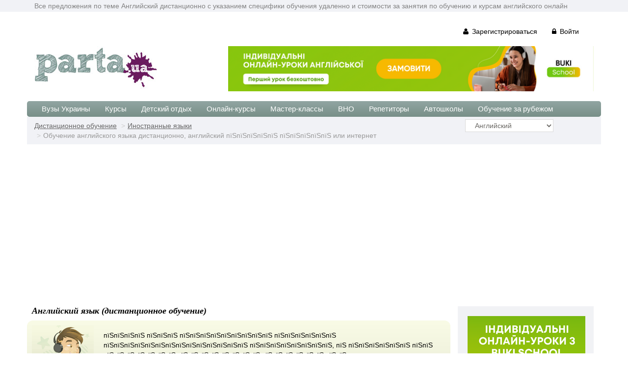

--- FILE ---
content_type: text/html; charset=cp1251
request_url: https://parta.com.ua/edu_online/languages/english/page_4/
body_size: 9355
content:
		<!DOCTYPE html>
<html lang="ru">
<head>
	<meta name="content-Type" content="text/html; charset=windows-1251" />
	<meta name="viewport" content="width=device-width, initial-scale=1.0">
	
	<title>Английский язык дистанционно | Образование, курсы английского онлайн /стр. 4/</title>
	<meta name="keywords" content="Английский онлайн, Английский на дому, курсы Английский язык онлайн, обучение английского онлайн, образование Английский онлайн, обучение Английский онлайн, курсы Английский язык на дому, обучение английского на дому, образование Английский на дому, обучение Английский на дому, курсы Английский язык дистанционно, обучение английского дистанционно, образование Английский дистанционно, обучение Английский дистанционно" />	<meta name="description" content="Если вы желаете дистанционно получить образование по направлению Английский язык, а курсы или очное образование Вам не подходит, посмотрите предложения по обучению английского онлайн в этом разделе. " />	<link href="/theme/css/bootstrap.min.css" rel="stylesheet">
	<link href="/theme/css/font-awesome.min.css" rel="stylesheet">
	<link href="/theme/css/prettyPhoto.css" rel="stylesheet">
	<link href="/theme/css/price-range.css" rel="stylesheet">
	<link href="/theme/css/animate.css" rel="stylesheet">
	<link href="/theme/css/main.css" rel="stylesheet">
	<link href="/theme/css/responsive.css" rel="stylesheet">
	<!--[if lt IE 9]>
	<script src="/theme/js/html5shiv.js"></script>
	<script src="/theme/js/respond.min.js"></script>
	<![endif]-->       
	<link rel="shortcut icon" href="/favicon.png" type="image/png">
	<script src="/templates/js/script.js" async language="javascript" type="text/javascript"></script>
	<meta name="verify-v1" content="0HeIiPABNkwV6e2ImZ7yMCsQjS2AvK61PJkZsAPjzMI=" />
	<meta name='yandex-verification' content='62ef9849083a44a6' />
	<meta http-equiv="Reply-To" content="info@parta.com.ua" />
	<link rel="canonical" href="https://parta.com.ua/edu_online/languages/english/page_4/" /><link rel="alternate" hreflang="ru" href="https://parta.com.ua/edu_online/languages/english/page_4/" /><link rel="alternate" hreflang="uk" href="https://parta.com.ua/ukr/edu_online/languages/english/page_4/" />		<script type="application/ld+json">{ "@context": "https://schema.org", "@type": "BreadcrumbList", "itemListElement": [{
						"@type": "ListItem",
						"position": 1,
						"name": "Дистанционное обучение",
						"item": "https://parta.com.ua/edu_online/"
						},{
						"@type": "ListItem",
						"position": 2,
						"name": "Иностранные языки",
						"item": "https://parta.com.ua/edu_online/languages/"
						},{
						"@type": "ListItem",
						"position": 3,
						"name": "Обучение английского языка дистанционно, английский через скайп или интернет"
						}]}</script>
		<meta property="og:title" content="Английский язык (дистанционное обучение)"/>
	<meta property="og:type" content="website"/>
	<meta property="og:url" content="https://parta.com.ua/edu_online/languages/english/page_4/"/>
	<meta property="og:image" content="https://parta.com.ua/images/parta_logo.jpg"/>
	<meta property="og:description" content="Если вы желаете дистанционно получить образование по направлению Английский язык, а курсы или очное образование Вам не подходит, посмотрите предложения по обучению английского онлайн в этом разделе. "/>
			<script async src="https://pagead2.googlesyndication.com/pagead/js/adsbygoogle.js?client=ca-pub-5123682632780647"
		 crossorigin="anonymous"></script>
		
	
	<script type='application/ld+json'>{"@context": "http://www.schema.org", "@type": "Organization", "brand":"Parta.ua", "logo": "https://parta.com.ua/images/parta_logo.jpg", "name": "Parta.ua", "alternateName":"Parta", "url": "https://parta.com.ua/", "sameAs": ["https://twitter.com/PartaUa",	"https://www.facebook.com/parta.ua/"], "description": "Образовательный портал №1 в Украине! Здесь вы найдете все про образование: вузы, курсы, репетиторы, рефераты и многое-многое другое для школьников, студентов и их родителей", "contactPoint": {"@type": "ContactPoint", "contactType": "info@parta.com.ua" }}</script>

</head><!--/head-->

<body >
	<header id="header">
		<div class="header_top">
			<div class="container">
				<div class="row">
					<div class="col-sm-12">
						<div class="contactinfo">
							Все предложения по теме Английский дистанционно с указанием специфики обучения удаленно и стоимости за занятия по обучению и курсам английского онлайн
						</div>
					</div>
				</div>
			</div>
		</div><!--/header_top-->
		<div class="header-middle"><!--header-middle-->
			<div class="container">
				<div class="row">
					<div class="col-sm-12">
						<div class="parta-menu pull-right">
						<ul class="nav navbar-nav">
															<li><a href="/registration/" rel="nofollow"><i class="fa fa-user"></i> Зарегистрироваться</a></li>
								<li><a href="/login/" rel="nofollow"><i class="fa fa-lock"></i> Войти</a></li>
															
						</ul>
						</div>
					</div>
				</div>
			</div>
		</div>		
		<div class="header-middle"><!--header-middle-->
			<div class="container">
				<div class="row">
					<div class="col-sm-4">
						<div class="logo pull-left">
							<noindex><a href="/" title="Образование в Украине" rel="nofollow"><img src="/images/parta_logo.jpg" border="0"></a></noindex>
						</div>
					</div>
					<div class="col-sm-8">

						
<div align="right">
	<a href="https://easyschool.com.ua/tutors/anhliiska-mova?utm_source=bannerheader&utm_medium=cpc&utm_campaign=parta" target="_blank" ><img src="/images/partners/banner_easy_730.png" border="0" style="width:100%; max-size:730px;" /></a>
</div>

					</div>
				</div>
			</div>
		</div><!--/header-middle-->	
		<div class="header-bottom"><!--header-bottom-->
			<div class="container">
				<div class="row">
					<div class="col-sm-12">
						<div class="navbar-header">
							<button type="button" class="navbar-toggle" data-toggle="collapse" data-target=".navbar-collapse">
								<span class="sr-only">Toggle navigation</span>
								<span class="icon-bar"></span>
								<span class="icon-bar"></span>
								<span class="icon-bar"></span>
							</button>
						</div>
						<div class="mainmenu pull-left">
							<ul class="nav navbar-nav collapse navbar-collapse">
								<li class="active"></li>
								<li><a href="/university/" title="Вузы Украины">Вузы Украины</a></li>
								<li><a href="/courses/" title="Курсы">Курсы</a></li>
								<li><a href="/rest_bases/" title="Детский отдых">Детский отдых</a></li>					
								<li><a href="/edu_online/" title="Онлайн-курсы">Онлайн-курсы</a></li>
								<li><a href="/master_class/" title="Мастер-классы">Мастер-классы</a></li>				
								<li><a href="/ext_testing/" title="ВНО">ВНО</a></li>	
								<li><a href="/repetitors/" title="Репетиторы">Репетиторы</a></li>
								<li><a href="/auto_courses/" title="Автошколы">Автошколы</a></li>
								<li><a href="/abroad_courses/" title="Обучение за рубежом">Обучение за рубежом</a></li>	
							</ul>							
						</div>
					</div>

				</div>
			</div>
		</div><!--/header-bottom-->

<div class="header-line"><!--header-bottom-->
	<div class="container" >
			<div class="col-sm-9">			
				<div class="breadcrumbs" >
					<ol class="breadcrumb" >
						<li><a href="/edu_online/" title="Дистанционное обучение">Дистанционное обучение</a></li>
						<li><a href="/edu_online/languages/" title="Иностранные языки">Иностранные языки</a></li>								 				
						<li class="active">Обучение английского языка дистанционно, английский пїЅпїЅпїЅпїЅпїЅ пїЅпїЅпїЅпїЅпїЅ или интернет</li>
					</ol>			
				</div>
			</div>
			<div class="col-sm-3">		
				<form method="POST"><input type="hidden" name="form_go" value="go">
					<select onchange="this.form.submit();" name="find_rubric" style="width:180px;">
					<option value="0">Все направления</option>
										<option value="hight_education">Высшее образование</option>
												<option value="hight_education/bank_accounting" >&nbsp;&nbsp;&nbsp;Бухгалтерия, банки</option>
														<option value="hight_education/design" >&nbsp;&nbsp;&nbsp;Дизайн</option>
														<option value="hight_education/journalism" >&nbsp;&nbsp;&nbsp;Журналистика</option>
														<option value="hight_education/engineering" >&nbsp;&nbsp;&nbsp;Инженерия</option>
														<option value="hight_education/informatics" >&nbsp;&nbsp;&nbsp;Информатика</option>
														<option value="hight_education/marketing" >&nbsp;&nbsp;&nbsp;Маркетинг</option>
														<option value="hight_education/management" >&nbsp;&nbsp;&nbsp;Менеджмент</option>
														<option value="hight_education/pedagogy" >&nbsp;&nbsp;&nbsp;Педагогика</option>
														<option value="hight_education/psychology" >&nbsp;&nbsp;&nbsp;Психология</option>
														<option value="hight_education/tourizm" >&nbsp;&nbsp;&nbsp;Туризм</option>
														<option value="hight_education/philology" >&nbsp;&nbsp;&nbsp;Филология</option>
														<option value="hight_education/economy" >&nbsp;&nbsp;&nbsp;Экономика</option>
														<option value="hight_education/jurisprudence" >&nbsp;&nbsp;&nbsp;Юриспруденция</option>
												<option value="languages">Иностранные языки</option>
												<option value="languages/azerbaijani" >&nbsp;&nbsp;&nbsp;Азербайджанский</option>
														<option value="languages/english" selected>&nbsp;&nbsp;&nbsp;Английский</option>
														<option value="languages/arabic" >&nbsp;&nbsp;&nbsp;Арабский</option>
														<option value="languages/armenian" >&nbsp;&nbsp;&nbsp;Армянский</option>
														<option value="languages/dutch" >&nbsp;&nbsp;&nbsp;Голландский</option>
														<option value="languages/greek" >&nbsp;&nbsp;&nbsp;Греческий</option>
														<option value="languages/danish" >&nbsp;&nbsp;&nbsp;Датский</option>
														<option value="languages/espanol" >&nbsp;&nbsp;&nbsp;Испанский</option>
														<option value="languages/italian" >&nbsp;&nbsp;&nbsp;Итальянский</option>
														<option value="languages/chinese" >&nbsp;&nbsp;&nbsp;Китайский</option>
														<option value="languages/korean" >&nbsp;&nbsp;&nbsp;Корейский</option>
														<option value="languages/german" >&nbsp;&nbsp;&nbsp;Немецкий</option>
														<option value="languages/norwegian" >&nbsp;&nbsp;&nbsp;Норвежский</option>
														<option value="languages/persian" >&nbsp;&nbsp;&nbsp;Персидский</option>
														<option value="languages/polish" >&nbsp;&nbsp;&nbsp;Польский</option>
														<option value="languages/portuguese" >&nbsp;&nbsp;&nbsp;Португальский</option>
														<option value="languages/romanian" >&nbsp;&nbsp;&nbsp;Румынский</option>
														<option value="languages/russian" >&nbsp;&nbsp;&nbsp;Русский</option>
														<option value="languages/turkish" >&nbsp;&nbsp;&nbsp;Турецкий</option>
														<option value="languages/ukrainian" >&nbsp;&nbsp;&nbsp;Украинский</option>
														<option value="languages/french" >&nbsp;&nbsp;&nbsp;Французский</option>
														<option value="languages/czech" >&nbsp;&nbsp;&nbsp;Чешский</option>
														<option value="languages/swedish" >&nbsp;&nbsp;&nbsp;Шведский</option>
														<option value="languages/japanese" >&nbsp;&nbsp;&nbsp;Японский</option>
												<option value="professional">Профессии</option>
												<option value="professional/web_design" >&nbsp;&nbsp;&nbsp;Курсы WEB-дизайна</option>
														<option value="professional/astrology" >&nbsp;&nbsp;&nbsp;Курсы астрологии</option>
														<option value="professional/accounting" >&nbsp;&nbsp;&nbsp;Курсы бухгалтерии</option>
														<option value="professional/courses_dizain" >&nbsp;&nbsp;&nbsp;Курсы дизайна</option>
														<option value="professional/painting" >&nbsp;&nbsp;&nbsp;Курсы живописи</option>
														<option value="professional/cosmetology" >&nbsp;&nbsp;&nbsp;Курсы косметологии</option>
														<option value="professional/marketing" >&nbsp;&nbsp;&nbsp;Курсы маркетинга и рекламы</option>
														<option value="professional/sales" >&nbsp;&nbsp;&nbsp;Курсы менеджера по продажам</option>
														<option value="professional/manicure" >&nbsp;&nbsp;&nbsp;Курсы по маникюру, педикюру</option>
														<option value="professional/office" >&nbsp;&nbsp;&nbsp;Курсы по офис-менеджменту</option>
														<option value="professional/computer_operator" >&nbsp;&nbsp;&nbsp;Курсы по работе на ПК</option>
														<option value="professional/restorator" >&nbsp;&nbsp;&nbsp;Курсы по ресторанному делу</option>
														<option value="professional/customs" >&nbsp;&nbsp;&nbsp;Курсы по таможенному делу</option>
														<option value="professional/courses_tourizm" >&nbsp;&nbsp;&nbsp;Курсы по туризму</option>
														<option value="professional/hr" >&nbsp;&nbsp;&nbsp;Курсы по управлению персоналом</option>
														<option value="professional/fenshui" >&nbsp;&nbsp;&nbsp;Курсы по Фен-Шуй</option>
														<option value="professional/programmer" >&nbsp;&nbsp;&nbsp;Курсы программирования</option>
														<option value="professional/prof_psychology" >&nbsp;&nbsp;&nbsp;Курсы психологии</option>
														<option value="professional/secretary" >&nbsp;&nbsp;&nbsp;Курсы секретарского дела</option>
														<option value="professional/system_administrator" >&nbsp;&nbsp;&nbsp;Курсы сист. администрирования</option>
														<option value="professional/floristics" >&nbsp;&nbsp;&nbsp;Курсы флористики</option>
														<option value="professional/photo" >&nbsp;&nbsp;&nbsp;Курсы фотографии</option>
								
					</select>
				</form>				
			</div>
	</div>		
</div><!--/header-bottom-->		
</header><!--/header-->

<section style="padding-top:30px;">
	<div class="container">
		<div class="row">
			<div class="col-md-9">
				<div class="features_items">
					<h1>Английский язык (дистанционное обучение)</h1>
					<div class="h1_header_block">
						<img src="/images/parta_rubrics_ico1.gif" align="left">
						<p>
													пїЅпїЅпїЅпїЅ пїЅпїЅпїЅ пїЅпїЅпїЅпїЅпїЅпїЅпїЅпїЅпїЅ пїЅпїЅпїЅпїЅпїЅпїЅ пїЅпїЅпїЅпїЅпїЅпїЅпїЅпїЅпїЅпїЅпїЅпїЅпїЅпїЅ пїЅпїЅпїЅпїЅпїЅпїЅпїЅпїЅ, пїЅ пїЅпїЅпїЅпїЅпїЅпїЅ пїЅпїЅ пїЅпїЅпїЅпїЅпїЅпїЅпїЅ пїЅпїЅпїЅпїЅпїЅпїЅпїЅпїЅ пїЅпїЅпїЅпїЅпїЅпїЅ пїЅпїЅ пїЅпїЅпїЅпїЅпїЅпїЅпїЅпїЅпїЅпїЅпїЅ "Английский", пїЅпїЅпїЅпїЅпїЅпїЅпїЅпїЅпїЅпїЅ пїЅпїЅпїЅпїЅпїЅпїЅ пїЅпїЅпїЅпїЅпїЅпїЅпїЅпїЅ, пїЅпїЅпїЅпїЅпїЅпїЅпїЅ пїЅпїЅпїЅпїЅпїЅпїЅпїЅпїЅпїЅпїЅ пїЅпїЅпїЅпїЅпїЅпїЅпїЅпїЅпїЅпїЅпїЅпїЅпїЅ пїЅпїЅпїЅпїЅпїЅпїЅпїЅпїЅ  английского . пїЅпїЅпїЅпїЅпїЅ пїЅпїЅпїЅпїЅпїЅпїЅпїЅпїЅпїЅпїЅпїЅпїЅ пїЅпїЅпїЅ пїЅпїЅпїЅпїЅпїЅпїЅпїЅпїЅпїЅпїЅпїЅпїЅпїЅпїЅ пїЅпїЅпїЅпїЅпїЅпїЅпїЅ пїЅпїЅпїЅпїЅпїЅпїЅпїЅпїЅпїЅ, пїЅпїЅпїЅ пїЅ пїЅпїЅпїЅпїЅпїЅпїЅпїЅ пїЅпїЅпїЅпїЅпїЅпїЅпїЅпїЅпїЅпїЅпїЅпїЅпїЅпїЅпїЅ пїЅпїЅпїЅпїЅпїЅпїЅпїЅпїЅпїЅ пїЅ пїЅпїЅпїЅпїЅпїЅпїЅпїЅ пїЅ пїЅпїЅпїЅпїЅпїЅ пїЅпїЅпїЅпїЅ.
									
						</p>
					</div>
					<br>
											<div class="list_view" style="padding-top:20px; border-bottom:1px solid #cacfd4; padding-left:10px; padding-bottom:20px;">
							<div class="row">	
								<div class="col-sm-12" style="padding-right:30px;">
																											
									<a href="/edu_online/view/58/" style="font-size:16px;" title="Репетиторский клуб 'Comme il faut'">Репетиторский клуб "Comme il faut"</a>
									<br>
									<div class="block_small_1" style="width:70%">
										<table width="100%" cellpadding="3" cellspacing="0">
											<tr>
												<td width="80"><b>Адрес:</b></td>
												<td>г. Днепр, ул. Запорожское Шоссе, 48</td>
											</tr>						
											<tr>
												<td width="80"><b>Направление:</b></td>
												<td>изучение иностранного языка</td>
											</tr>							
										</table>
									</div>
																		- курсы французского языка;<br />
- курсы английского языка									<br><br>
														
									
									<div align="right">
										<noindex><a href="/edu_online/view/58/#comments" rel="nofollow" class="def_link" title="Отзывы: Репетиторский клуб Comme il faut">Отзывы (0)</a> | <a href="/edu_online/view//#comments" rel="nofollow" class="def_link" title="Комментировать Репетиторский клуб Comme il faut">Комментировать</a></noindex>
									</div>
								</div>
							</div>
						</div>
												<div class="list_view" style="padding-top:20px; border-bottom:1px solid #cacfd4; padding-left:10px; padding-bottom:20px;">
							<div class="row">	
								<div class="col-sm-12" style="padding-right:30px;">
																											
									<a href="/edu_online/view/61/" style="font-size:16px;" title="Школа ВИП пчел инностранных языков">Школа ВИП пчел инностранных языков</a>
									<br>
									<div class="block_small_1" style="width:70%">
										<table width="100%" cellpadding="3" cellspacing="0">
											<tr>
												<td width="80"><b>Адрес:</b></td>
												<td>г. Луцк, ул. Драгоманова, 1а (площадь Воссоединения)</td>
											</tr>						
											<tr>
												<td width="80"><b>Направление:</b></td>
												<td>изучение иностранного языка</td>
											</tr>							
										</table>
									</div>
																		- курсы английского языка;<br />
- курсы китайского языка;<br />
- курсы испанского языка;<br />
- курсы итальянского языка;<br />
- курсы немецкого языка;<br />
- курсы французского языка;<br />
- курсы польского языка;<br />
- курсы украинского языка для иностранцев									<br><br>
									Спецпроекты только для ВИП пчел.					
									
									<div align="right">
										<noindex><a href="/edu_online/view/61/#comments" rel="nofollow" class="def_link" title="Отзывы: Школа ВИП пчел инностранных языков">Отзывы (1)</a> | <a href="/edu_online/view//#comments" rel="nofollow" class="def_link" title="Комментировать Школа ВИП пчел инностранных языков">Комментировать</a></noindex>
									</div>
								</div>
							</div>
						</div>
												<div class="list_view" style="padding-top:20px; border-bottom:1px solid #cacfd4; padding-left:10px; padding-bottom:20px;">
							<div class="row">	
								<div class="col-sm-12" style="padding-right:30px;">
																		<a href="/edu_online/view/62/#photo"><div style=" background-color:#55af4b; color:#FFF; font-size:14px; width:75px; padding:4px 0px; float:right; margin-left:15px" align="center">пїЅпїЅпїЅпїЅ</div></a>									
									<a href="/edu_online/view/62/" style="font-size:16px;" title="Языковая школа 'Ла-Манш'">Языковая школа "Ла-Манш"</a>
									<br>
									<div class="block_small_1" style="width:70%">
										<table width="100%" cellpadding="3" cellspacing="0">
											<tr>
												<td width="80"><b>Адрес:</b></td>
												<td>г. Киев</td>
											</tr>						
											<tr>
												<td width="80"><b>Направление:</b></td>
												<td>изучение иностранного языка онлайн</td>
											</tr>							
										</table>
									</div>
																		- Общий английский<br />
- Деловой английский<br />
- Разговорный английский<br />
- Английский с носителем языка<br />
- Английский для начинаюших<br />
- Английский для детей и школьников<br />
- Ускоренный курс английского<br />
- Подготовка к собеседованию<br />
- Подготовка в экзаменам: ЗНО (ВНО), FCE, IELTS, TOEFL									<br><br>
									7  причин выбрать нас:<br />
- Заинтересованность в Вашем результате. Мы работаем по своей собственной методике Speak fluently, которая уже показала свою эффективность.<br />
- Мы выбрали  лучших преподавателей, которые имеют международные сертификаты и диплом...					
									
									<div align="right">
										<noindex><a href="/edu_online/view/62/#comments" rel="nofollow" class="def_link" title="Отзывы: Языковая школа Ла-Манш">Отзывы (5)</a> | <a href="/edu_online/view//#comments" rel="nofollow" class="def_link" title="Комментировать Языковая школа Ла-Манш">Комментировать</a></noindex>
									</div>
								</div>
							</div>
						</div>
												<div class="list_view" style="padding-top:20px; border-bottom:1px solid #cacfd4; padding-left:10px; padding-bottom:20px;">
							<div class="row">	
								<div class="col-sm-12" style="padding-right:30px;">
																											
									<a href="/edu_online/view/64/" style="font-size:16px;" title="Клуб 'Sun Rise'">Клуб "Sun Rise"</a>
									<br>
									<div class="block_small_1" style="width:70%">
										<table width="100%" cellpadding="3" cellspacing="0">
											<tr>
												<td width="80"><b>Адрес:</b></td>
												<td>г. Харьков,  ул. Энгельса, 29б, 6-й этаж, оф. 620</td>
											</tr>						
											<tr>
												<td width="80"><b>Направление:</b></td>
												<td>изучение иностранного языка</td>
											</tr>							
										</table>
									</div>
																		- курсы английского языка;<br />
- курсы немецкого языка;<br />
- курсы испанского языка;<br />
- курсы итальянского языка;<br />
- курсы французского языка;<br />
- курсы китайского языка;<br />
- подготовка к TOEFL;<br />
- подготовка к IELTS									<br><br>
									Преимущества:<br />
- удобный график занятий;<br />
- бесплатный набор учебных материалов;<br />
- гибкая система оплаты занятий, регулярные скидки;<br />
- изучение английского языка с помощью программы скайп (skype) - это возможность, не теряя времени, заниматься в пр					
									
									<div align="right">
										<noindex><a href="/edu_online/view/64/#comments" rel="nofollow" class="def_link" title="Отзывы: Клуб Sun Rise">Отзывы (0)</a> | <a href="/edu_online/view//#comments" rel="nofollow" class="def_link" title="Комментировать Клуб Sun Rise">Комментировать</a></noindex>
									</div>
								</div>
							</div>
						</div>
												<div class="list_view" style="padding-top:20px; border-bottom:1px solid #cacfd4; padding-left:10px; padding-bottom:20px;">
							<div class="row">	
								<div class="col-sm-12" style="padding-right:30px;">
																											
									<a href="/edu_online/view/65/" style="font-size:16px;" title="Школа английского языка 'Оксфорд Класс'">Школа английского языка "Оксфорд Класс"</a>
									<br>
									<div class="block_small_1" style="width:70%">
										<table width="100%" cellpadding="3" cellspacing="0">
											<tr>
												<td width="80"><b>Адрес:</b></td>
												<td>г. Киев, ул. Лаврская, 16а (бывшая ул. Ивана Мазепы, 34 - напротив Киево-Печерской Лавры)</td>
											</tr>						
											<tr>
												<td width="80"><b>Направление:</b></td>
												<td>изучение иностранного языка</td>
											</tr>							
										</table>
									</div>
																		изучение английского языка									<br><br>
									В настоящее время действуют три программы дистанционного обучения E-learning, которые являются эффективным  инструментом, как для самостоятельной работы, так и прекрасным дополнением к основному курсу занятий под руководством преподавателя:<br />
- Clear ...					
									
									<div align="right">
										<noindex><a href="/edu_online/view/65/#comments" rel="nofollow" class="def_link" title="Отзывы: Школа английского языка Оксфорд Класс">Отзывы (0)</a> | <a href="/edu_online/view//#comments" rel="nofollow" class="def_link" title="Комментировать Школа английского языка Оксфорд Класс">Комментировать</a></noindex>
									</div>
								</div>
							</div>
						</div>
												<div class="list_view" style="padding-top:20px; border-bottom:1px solid #cacfd4; padding-left:10px; padding-bottom:20px;">
							<div class="row">	
								<div class="col-sm-12" style="padding-right:30px;">
																											
									<a href="/edu_online/view/67/" style="font-size:16px;" title="Школа английского языка Дарьи Дзюбы">Школа английского языка Дарьи Дзюбы</a>
									<br>
									<div class="block_small_1" style="width:70%">
										<table width="100%" cellpadding="3" cellspacing="0">
											<tr>
												<td width="80"><b>Адрес:</b></td>
												<td>Канада, г. Монреаль</td>
											</tr>						
											<tr>
												<td width="80"><b>Направление:</b></td>
												<td>изучение английского языка</td>
											</tr>							
										</table>
									</div>
																		- курсы английского языка									<br><br>
									Очные индивидуальные занятия по английскому языку возможны только для жителей Монреаля, правда, занятия по Skype (скайп) доступны для жителей любого города. Я свободна после 16:00 по местному времени (UTC -5) и провожу занятия только в рабочие дни.					
									
									<div align="right">
										<noindex><a href="/edu_online/view/67/#comments" rel="nofollow" class="def_link" title="Отзывы: Школа английского языка Дарьи Дзюбы">Отзывы (0)</a> | <a href="/edu_online/view//#comments" rel="nofollow" class="def_link" title="Комментировать Школа английского языка Дарьи Дзюбы">Комментировать</a></noindex>
									</div>
								</div>
							</div>
						</div>
												<div class="list_view" style="padding-top:20px; border-bottom:1px solid #cacfd4; padding-left:10px; padding-bottom:20px;">
							<div class="row">	
								<div class="col-sm-12" style="padding-right:30px;">
																											
									<a href="/edu_online/view/68/" style="font-size:16px;" title="Европейская языковая студия">Европейская языковая студия</a>
									<br>
									<div class="block_small_1" style="width:70%">
										<table width="100%" cellpadding="3" cellspacing="0">
											<tr>
												<td width="80"><b>Адрес:</b></td>
												<td>г. Киев: ул. Эспланадная, 28; пр-т Маяковского, 6 (2 эт.)</td>
											</tr>						
											<tr>
												<td width="80"><b>Направление:</b></td>
												<td>дистанционное изучение иностранных языков</td>
											</tr>							
										</table>
									</div>
																		- курсы английского языка онлайн;<br />
- курсы немецкого языка онлайн;<br />
- курсы испанского языка онлайн									<br><br>
									Запись на курсы осуществляется по результатам прохождения тестирования. После этого студент и преподаватель договариваются об удобном для них времени. Также преподаватель обеспечивает студента учебными материалами, которые доступны в электронном вари...					
									
									<div align="right">
										<noindex><a href="/edu_online/view/68/#comments" rel="nofollow" class="def_link" title="Отзывы: Европейская языковая студия">Отзывы (0)</a> | <a href="/edu_online/view//#comments" rel="nofollow" class="def_link" title="Комментировать Европейская языковая студия">Комментировать</a></noindex>
									</div>
								</div>
							</div>
						</div>
												<div class="list_view" style="padding-top:20px; border-bottom:1px solid #cacfd4; padding-left:10px; padding-bottom:20px;">
							<div class="row">	
								<div class="col-sm-12" style="padding-right:30px;">
																											
									<a href="/edu_online/view/69/" style="font-size:16px;" title="Языковые онлайн курсы">Языковые онлайн курсы</a>
									<br>
									<div class="block_small_1" style="width:70%">
										<table width="100%" cellpadding="3" cellspacing="0">
											<tr>
												<td width="80"><b>Адрес:</b></td>
												<td>Россия, Украина</td>
											</tr>						
											<tr>
												<td width="80"><b>Направление:</b></td>
												<td>изучение иностранных языков через скайп</td>
											</tr>							
										</table>
									</div>
																		- курсы английского языка;<br />
- курсы немецкого языка;<br />
- курсы испанского языка;<br />
- курсы итальянского языка;<br />
- курсы французского языка;<br />
- курсы китайского языка									<br><br>
														
									
									<div align="right">
										<noindex><a href="/edu_online/view/69/#comments" rel="nofollow" class="def_link" title="Отзывы: Языковые онлайн курсы">Отзывы (0)</a> | <a href="/edu_online/view//#comments" rel="nofollow" class="def_link" title="Комментировать Языковые онлайн курсы">Комментировать</a></noindex>
									</div>
								</div>
							</div>
						</div>
												<div class="list_view" style="padding-top:20px; border-bottom:1px solid #cacfd4; padding-left:10px; padding-bottom:20px;">
							<div class="row">	
								<div class="col-sm-12" style="padding-right:30px;">
																											
									<a href="/edu_online/view/71/" style="font-size:16px;" title="Языковой центр индивидуального обучения 'ФИДЕЛЬ'">Языковой центр индивидуального обучения "ФИДЕЛЬ"</a>
									<br>
									<div class="block_small_1" style="width:70%">
										<table width="100%" cellpadding="3" cellspacing="0">
											<tr>
												<td width="80"><b>Адрес:</b></td>
												<td>г. Киев, ул. Мате-Залки, 12/3</td>
											</tr>						
											<tr>
												<td width="80"><b>Направление:</b></td>
												<td>индивидуальное обучение языкам по скайпу</td>
											</tr>							
										</table>
									</div>
																		- курсы разговорного английского,<br />
- курсы общего английского,<br />
- курсы разговорного итальянского,<br />
- курсы общего итальянского,<br />
- курсы немецкого,<br />
- курсы французского,<br />
- курсы классической латыни.									<br><br>
									Языковой центр существует с 2008 года, за это время подготовлено более 300 учащихся. Изданы: справочник по грамматике английского языка (П.Я.Махлин. Английский язык в таблицах. - К., 2013), справочник по грамматике итальянского языка (П.Я.Махлин. Ита...					
									
									<div align="right">
										<noindex><a href="/edu_online/view/71/#comments" rel="nofollow" class="def_link" title="Отзывы: Языковой центр индивидуального обучения ФИДЕЛЬ">Отзывы (0)</a> | <a href="/edu_online/view//#comments" rel="nofollow" class="def_link" title="Комментировать Языковой центр индивидуального обучения ФИДЕЛЬ">Комментировать</a></noindex>
									</div>
								</div>
							</div>
						</div>
												<div class="list_view" style="padding-top:20px; border-bottom:1px solid #cacfd4; padding-left:10px; padding-bottom:20px;">
							<div class="row">	
								<div class="col-sm-12" style="padding-right:30px;">
																											
									<a href="/edu_online/view/73/" style="font-size:16px;" title="Языковой центр 'Бизнес английский за 20 минут'">Языковой центр "Бизнес английский за 20 минут"</a>
									<br>
									<div class="block_small_1" style="width:70%">
										<table width="100%" cellpadding="3" cellspacing="0">
											<tr>
												<td width="80"><b>Адрес:</b></td>
												<td>г. Кировоград</td>
											</tr>						
											<tr>
												<td width="80"><b>Направление:</b></td>
												<td>дистанционное обучение по скайпу</td>
											</tr>							
										</table>
									</div>
																		- онлайн курсы английского языка									<br><br>
									Услуги:<br />
- индивидуальные и групповые занятия по английскому языку в г. Кировограде;<br />
- уроки английского по скайпу;<br />
- помощь в написании заявок на гранты международным фондам;<br />
- консультации, как поступить учиться в заграничные вузы и учить англий...					
									
									<div align="right">
										<noindex><a href="/edu_online/view/73/#comments" rel="nofollow" class="def_link" title="Отзывы: Языковой центр Бизнес английский за 20 минут">Отзывы (0)</a> | <a href="/edu_online/view//#comments" rel="nofollow" class="def_link" title="Комментировать Языковой центр Бизнес английский за 20 минут">Комментировать</a></noindex>
									</div>
								</div>
							</div>
						</div>
											<br><br>
						<div id="pagination">
		<ul id="pagination-digg">
							<li class="previous"><a href="/edu_online/languages/english/page_3/">« Предыдущая</a></li>					
											<li><a href="/edu_online/languages/english/">1</a></li>
														<li><a href="/edu_online/languages/english/page_2/">2</a></li>
														<li><a href="/edu_online/languages/english/page_3/">3</a></li>
													<li class="active">4</li>
													<li><a href="/edu_online/languages/english/page_5/">5</a></li>
														<li><a href="/edu_online/languages/english/page_6/">6</a></li>
														<li><a href="/edu_online/languages/english/page_7/">7</a></li>
														<li><a href="/edu_online/languages/english/page_8/">8</a></li>
														<li><a href="/edu_online/languages/english/page_9/">9</a></li>
														<li><a href="/edu_online/languages/english/page_10/">10</a></li>
											<li class="next"><a href="/edu_online/languages/english/page_5/">Следующая »</a></li>				
						</ul>
	</div>
						<br><br>				
					<div class="h_footer_block">
											<a href="/articles/interesting_edu/201/" title="Что такое корреспондентское обучение?" style="color:#d66810; font-size:18px; text-decoration: underline;">Что такое корреспондентское обучение?</a>
						<div>Что такое «корреспондентское обучение»? Это один из видов дистанционной формы обучения. Правда, еще несколько лет назад этот вопрос мог и не родиться.</div>
						<br>
						<a href="/articles/entrant/202/" title="Эффективность репетиторства через скайп" style="color:#d66810; font-size:18px; text-decoration: underline;">Эффективность репетиторства через скайп</a>
						<div>В мире более 500 000 000 людей используют скайп для обмена информацией, для общения и для дистанционного образования. Согласно статистике, собранной Harris Interactive, более 80% ...</div>
						<br>
						<a href="/articles///" title="" style="color:#d66810; font-size:18px; text-decoration: underline;"></a>
						<div></div>
						<br>												
						<div align="right" style="padding-right:20px;"><a href="/articles/" class="def_n" title="Все статьи образование">Все статьи образование</a></div>
					</div>	
					<br>
				</div>
			</div>
			
			<div class="col-md-3">
				<div class="left-sidebar">
					<div align="center" style="background:#F1F2F5; padding:20px;">
<a href="https://bukischool.com.ua/?utm_source=bannerleft&utm_medium=cpc&utm_campaign=parta" target="_blank" rel="nofollow" ><img src="/images/partners/buki_240.png" border="0" /></a>
</div>
					<br><br>		
					<div class="menu_hot">
						<h2>Тип дистанционного обучения:</h2>
						<table width="100%" cellpadding="0" cellspacing="0">
							<tr>
								<td valign="top">
									<ul>
																			<li><a href="/edu_online/webinars/" title="Вебинары" style="color:#7F7F7F;" >Вебинары</a></li>
																				<li><a href="/edu_online/skype/" title="Обучение через on-line сервисы " style="color:#7F7F7F;" >Обучение через on-line сервисы </a></li>
																				<li><a href="/edu_online/correspondent/" title="Корреспондентское обучение" style="color:#7F7F7F;" >Корреспондентское обучение</a></li>
																				<li><a href="/edu_online/website/" title="Обучение на сайте компании" style="color:#7F7F7F;" >Обучение на сайте компании</a></li>
													
									</ul>					
								</td>
							</tr>
						</table>
					</div>
					<br><br>
					<div style="border:1px solid #1d1b1b; text-align:center;">
<a href="/lang_courses/view/1461/" target="_blank"><img src="/edu_image/elleturkce_header.gif"/></a><br><br>
<b style="color:#e40203; font-size:18px; text-transform:uppercase;">курсы турецкого языка</b><br><br> 
<div style="text-align:left; padding:0 10px; line-height:105%;">
<b style="color:#e40203;">&#10003;</b>&nbsp;&nbsp;Занятия проходят как <b>в аудитории</b> так и <b>по скайпу</b><br><br>
<b style="color:#e40203;">&#10003;</b>&nbsp;&nbsp;Группы до 5-ти человек<br><br>
<b style="color:#e40203;">&#10003;</b>&nbsp;&nbsp;Есть возможность обучаться индивидуально<br><br>
</div>
<b style="color:#e40203; font-size:16px;">При оплате за семестр скидка 15% для обучения по скайп</b><br><br>
<div style="line-height:120%; padding:5px; color:#fff; background-color:#1d1b1b;">
г. Чернигов, ул. Шевченко, 5<br>
063 53 185 39 (Viber, WhatsApp)
<br>
<noindex><a style="color:#fff; font-weight:bold;" href="https://elle-turkce.business.site/" target="_blank" rel="nofollow">elle-turkce.business.site</a></noindex>
</div>
</div>
<br>
	<div style="border:1px solid #ec2e1f; text-align:center; padding: 0px; font-size:12px;">
	<a href="/edu_online/view/358/" target="_blank"><img src="/edu_image/brokeronline_header.jpg"/></a>
	<br><br>
	<b style="color:#ec2e1f; font-size:14px; text-transform:uppercase;">Индивидуальные офлайн и онлайн курсы 
	подготовки декларантов<br>
(таможенных брокеров)</b><br>
<b>ФЛП Малиновский М.Б.</b><br><br>
	<div style="padding: 0 10px;  text-align:left;">
		В курс обучения входит:<br>
		 &#10004;&nbsp;&nbsp;установка програмного обеспечения MD OFFICE,<br>
		 &#10004;&nbsp;&nbsp;регистрация предприятия,<br>
		 &#10004;&nbsp;&nbsp;проведение практических занятий по заполнению грузовых таможенных деклараций в режиме ЕК и ІМ для разных грузов.<br><br>
<b style="color:#ec2e1f; font-size:14px; text-transform:uppercase;">20% теория, 80% практика.</b>
	</div><br>
	<div style="background-color:#ec2e1f; padding:5px; color:#FFFFFF; font-weight:bold;">
	(095) 517-2848<br>
    <a style="color:#ffffff; font-weight: bold;" href="/edu_online/view/358/" target="_blank">Больше информации &rarr;</a>
	</div>
</div><br>
				
				</div>
			</div>					
		</div>
	</div>
</section>
	<footer id="footer"><!--Footer-->
		<div class="footer-widget" style="padding-bottom:10px;">
			<div class="container">
				<div class="row">					
					<div class="col-sm-5" style="padding-left:0px;">
						<div class="footer-widget" align="center">
							<a href="https://www.facebook.com/parta.ua" target="_blank"><img src="/images/ico_fb.jpg" style="margin-right:10px;" border="0"></a>
							<a href="https://twitter.com/PartaUa" target="_blank"><img src="/images/ico_tw.jpg" style="margin-right:10px;" border="0"></a>
							
							<br><br>
														<noindex><a href="/ukr/edu_online/languages/english/" title="Украинская версия" rel="nofollow">Украинская версия</a>&nbsp;&nbsp;&nbsp;<a href="/edu_online/languages/english/" title="Русская версия" rel="nofollow">Русская версия</a></noindex>
														<br><br>
							© since 2007. <a href="/oferta/" target="_blank">Угода конфіденційності</a>
							<br>
							При использовании материалов портала parta.com.ua гиперссылка на ресурс обязательна. Администрация может не разделять точку зрения авторов материалов и не несет ответственности за размещаемую пользователями информацию.
							<br><br>
																							<a href="/ukr/edu_online/languages/english/" title="Англійська мова дистанційно">Англійська мова дистанційно</a>
																
						
							
							<noindex>						
							<script type="text/javascript">
						 	var _gaq = _gaq || [];
						  	_gaq.push(['_setAccount', 'UA-1418658-8']);
						  	_gaq.push(['_trackPageview']);
						 	(function() {
								var ga = document.createElement('script'); ga.type = 'text/javascript'; ga.async = true;
								ga.src = ('https:' == document.location.protocol ? 'https://ssl' : 'http://www') + '.google-analytics.com/ga.js';
								var s = document.getElementsByTagName('script')[0]; s.parentNode.insertBefore(ga, s);
						  	})();
							</script>
							</noindex>
												
						</div>
					</div>					
					<div class="col-sm-2" style="width:220px;">
						<div class="single-widget">
							<h2>Абитуриенту</h2>
							<ul class="nav nav-pills nav-stacked">
								<li><a href="/university/" title="Вузы Украины">Вузы Украины</a></li>
								<li><a href="/ext_testing/" title="Внешнее тестирование">Внешнее тестирование</a></li>
								<li><a href="/college/" title="Колледжи Украины">Колледжи Украины</a></li>
								<li><a href="/professional_school/" title="Училища Украины">Училища Украины</a></li>
								<li><a href="/stories/" title="Пересказы, биографии">Пересказы, биографии</a></li>
								<li><a href="/off_school/" title="Внешкольное образование">Внешкольное образование</a></li>
								<li><a href="/school-leaver/" title="Справочник абитуриента">Справочник абитуриента</a></li>
								<li><a href="/school_program/" title="Школьные программы">Школьные программы</a></li>						
							</ul>
						</div>
					</div>
					<div class="col-sm-2" style="width:220px;">
						<div class="single-widget">
							<h2>Студенту</h2>
							<ul class="nav nav-pills nav-stacked">
								<li><a href="/lang_courses/" title="Курсы языков">Курсы языков</a></li>
								<li><a href="/prof_courses/" title="Курсы профессий">Курсы профессий</a></li>
								<li><a href="/abroad_courses/" title="Образование за рубежом">Образование за рубежом</a></li>
								<li><a href="/books/" title="Школьные учебники">Школьные учебники</a></li>
								<li><a href="/edu_online/" title="Дистанционное обучение">Дистанционное обучение</a></li>				
								<li><a href="/referats/" title="Рефераты">Рефераты</a></li>
								<li><a href="/school/" title="Школы Украины">Школы Украины</a></li>
							</ul>
						</div>
					</div>
					<div class="col-sm-2">
						<div class="single-widget" style="width:220px;">
							<h2>Дополнительно</h2>
							<ul class="nav nav-pills nav-stacked">
								<li><a href="/dpa/" title="ДПА-2022">ДПА-2022</a></li>
								<li><a href="https://bukischool.com.ua/" title="BUKI School (EasySchool)" target="_blank">BUKI School (EasySchool)</a></li>
								<li><a href="https://buki.com.ua/tutors/" title="Репетитори Buki" target="_blank">Репетитори BUKI</a></li>
								<li><a href="/kindergarten/" title="Детские садики">Детские садики</a></li>
								<li><a href="/ukraine_courses/" title="Обучение по городам">Обучение по городам</a></li>
								<li><a href="/preparation_school/" title="Подготовка к школе">Подготовка к школе</a></li>		
								<li><a href="/contacts/#c" rel="nofollow">Контактная информация</a></li>
								<li><a href="/contacts/" rel="nofollow">Реклама на сайте</a></li>
							</ul>
						</div>
					</div>
				</div>
			</div>
		</div>
	</footer><!--/Footer-->  
	<script src="/theme/js/jquery.js"></script>
	<script src="/theme/js/bootstrap.min.js"></script>
	<script src="/theme/js/jquery.scrollUp.min.js"></script>
	<script src="/theme/js/price-range.js"></script>
	<script src="/theme/js/jquery.prettyPhoto.js"></script>
	<script src="/theme/js/main.js"></script>
</body>
</html>

--- FILE ---
content_type: text/html; charset=utf-8
request_url: https://www.google.com/recaptcha/api2/aframe
body_size: 267
content:
<!DOCTYPE HTML><html><head><meta http-equiv="content-type" content="text/html; charset=UTF-8"></head><body><script nonce="pZSuIibHCk4YmmYuE8FQ-w">/** Anti-fraud and anti-abuse applications only. See google.com/recaptcha */ try{var clients={'sodar':'https://pagead2.googlesyndication.com/pagead/sodar?'};window.addEventListener("message",function(a){try{if(a.source===window.parent){var b=JSON.parse(a.data);var c=clients[b['id']];if(c){var d=document.createElement('img');d.src=c+b['params']+'&rc='+(localStorage.getItem("rc::a")?sessionStorage.getItem("rc::b"):"");window.document.body.appendChild(d);sessionStorage.setItem("rc::e",parseInt(sessionStorage.getItem("rc::e")||0)+1);localStorage.setItem("rc::h",'1769913922014');}}}catch(b){}});window.parent.postMessage("_grecaptcha_ready", "*");}catch(b){}</script></body></html>